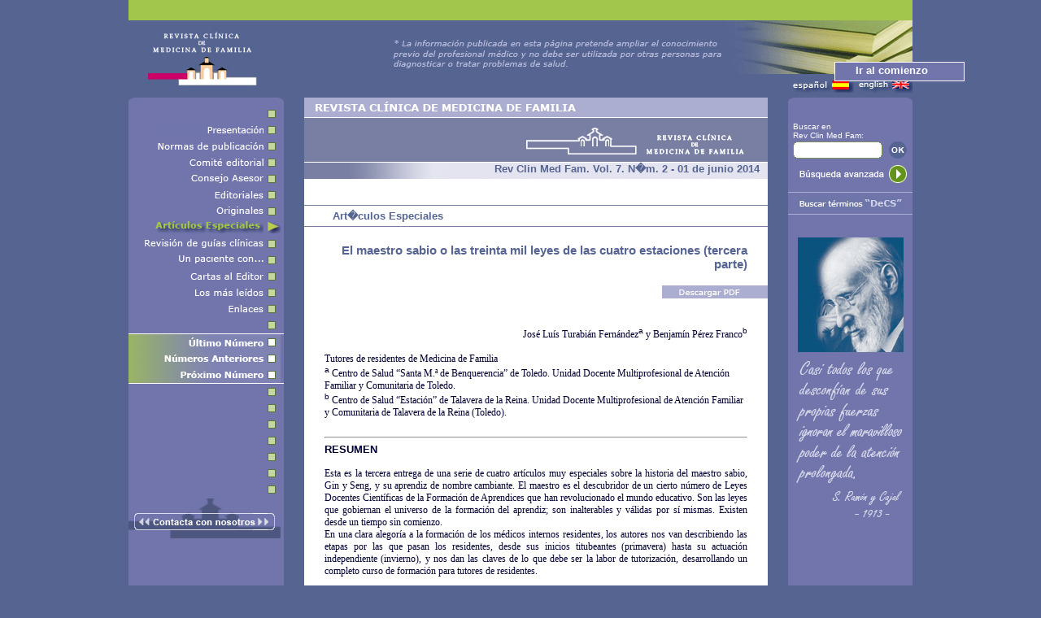

--- FILE ---
content_type: text/html; charset=UTF-8
request_url: https://archivo.revclinmedfam.com/articulo.php?art=367
body_size: 13739
content:
<html xmlns="http://www.w3.org/1999/xhtml">
<head>
<meta http-equiv="Content-Type" content="text/html; charset=iso-8859-1" />
<title>Revista Cl&iacute;nica de Medicina de Familia</title>
<link rel="stylesheet" type="text/css" href="estilos.css" />
<script language="javascript" src="jquery_mini.js"></script>
<script language="javascript" src="jquery2.js"></script>
<script language="javascript">
	var name = "#floatMenu";
	var menuYloc = null;
	
		$(document).ready(function(){
			menuYloc = parseInt($(name).css("top").substring(0,$(name).css("top").indexOf("px")))
			$(window).scroll(function () { 
				offset = menuYloc+$(document).scrollTop()+"px";
				$(name).animate({top:offset},{duration:200,queue:false});
			});
		}); 
	 </script>
<style type="text/css">
	#floatMenu {
		position:absolute;
		top:150px;
		left:77%;		
		width:200px;
		}
		#floatMenu ul {
			margin-bottom:20px;
			}
			#floatMenu ul li a {
				display: block;
				border:1px solid #FFFFFF;
				background-color: #7175AC;
				border-left:1px solid #FFFFFF;
				text-decoration:none;
				color:#ffffff;
				font-weight: bold;
				padding:2px 5px 5px 25px;
			}
			#floatMenu ul li a:hover {
				color:#ffffff;
				background-color: #A2C54B;
			}
			#floatMenu ul.menu1 li a:hover {
				border-color:#7175AC;
			}
</style>
</head>
<body leftmargin="0" rightmargin="0" topmargin="0" bottommargin="0" bgcolor="#556491" >
<script type="text/javascript" src="wz_tooltip.js"></script>
<div style="top: 60px;" id="floatMenu">
  <ul class="menu1" style="list-style:none">
    <li><a href="#inicio"> Ir al comienzo </a></li>
  </ul>
</div>
          <form name="form1" method="post" action="buscar.php">
<table width="100%" height="100%" cellpadding="0" cellspacing="0" border="0" align="center">
  <tr height="25">
    <td>&nbsp;</td>
    <td height="25" width="187" bgcolor="#A2C54B">&nbsp;</td>
    <td width="620" height="25" bgcolor="#A2C54B">&nbsp;</td>
    <td width="153" height="25" bgcolor="#A2C54B"></td>
    <td>&nbsp;</td>
  </tr>
  <tr height="95" align="right">
    <td height="25">&nbsp;</td>
    <td height="95" align="center"><a href="index.php"><img src="imagenes/logo.jpg" alt="Ir a Inicio"/></a></td>
    <td height="95" colspan="2" valign="top" align="right">
       <table cellpadding="0" cellspacing="0" height="100%">
          <tr>
            <td valign="top">
               <img src="imagenes/libros.gif" align="right">
            </td>
          </tr>
          <tr>
            <td valign="middle" align="right" style="margin-right: 20">
               <a href="inicio.php"><img src="imagenes/spanish.jpg"></a>
               <a href="inicioe.php"><img src="imagenes/english.jpg"></a>
            </td>
          </tr>
       </table>
    </td>
  </tr>
  <tr>
    <td>&nbsp;</td>
    <td valign="top" bgcolor="#7175AC" width="187">
     <table width="100%" cellpadding="0" cellspacing="0" border="0">
      <tr height="10">
        <td valign="top" align="left" width="10"><img src="imagenes/barra-azul-derecha.jpg"/></td>
        <td></td>
        <td valign="top" align="right" width="20"><img src="imagenes/barra-azul-izquierda.jpg"/></td>
      </tr>
      <tr height="20">
        <td valign="top" align="left" width="10"></td>
        <td></td>
        <td valign="middle" align="left" width="20"><img src="imagenes/cuadrado.gif"></td>
      </tr>
      <tr height="20">
        <td valign="top" align="left" width="20"></td>
        <td valign="middle" align="right" style="padding-right:5px"><a href="inicio.php"><img id="menu1" src="imagenes/menu1.gif" onMouseOver="javascript: this.src='imagenes/menu1o.gif';" onMouseOut="javascript: this.src='imagenes/menu1.gif';"></a></td>
        <td valign="middle" align="left" width="20"><a href="inicio.php"><img src="imagenes/cuadrado.gif" onMouseOver="javascript: menu1.src='imagenes/menu1o.gif';" onMouseOut="javascript: menu1.src='imagenes/menu1.gif';"></a></td>
      </tr>
      <tr height="20">
        <td valign="top" align="left" width="20"></td>
        <td class="menu" valign="middle" align="right" style="padding-right:5px"><a href="normas.php"><img id="menu2" src="imagenes/menu2.gif" onMouseOver="javascript: this.src='imagenes/menu2o.gif';" onMouseOut="javascript: this.src='imagenes/menu2.gif';"></a></td>
        <td valign="middle" align="left" width="20"><a href="normas.php"><img src="imagenes/cuadrado.gif" onMouseOver="javascript: menu2.src='imagenes/menu2o.gif';" onMouseOut="javascript: menu2.src='imagenes/menu2.gif';"></a></td>
      </tr>
      <tr height="20">
        <td valign="top" align="left" width="20"></td>
        <td class="menu" valign="middle" align="right" style="padding-right:5px"><a href="comite.php"><img id="menu3" src="imagenes/menu3.gif" onMouseOver="javascript: this.src='imagenes/menu3o.gif';" onMouseOut="javascript: this.src='imagenes/menu3.gif';"></a></td>
        <td valign="middle" align="left" width="20"><a href="comite.php"><img src="imagenes/cuadrado.gif" onMouseOver="javascript: menu3.src='imagenes/menu3o.gif';" onMouseOut="javascript: menu3.src='imagenes/menu3.gif';"></a></td>
      </tr>
      <tr height="20">
        <td valign="top" align="left" width="20"></td>
        <td class="menu" valign="middle" align="right" style="padding-right:5px"><a href="consejo.php"><a href="consejo.php"><img id="menu4" src="imagenes/menu4.gif" onMouseOver="javascript: this.src='imagenes/menu4o.gif';" onMouseOut="javascript: this.src='imagenes/menu4.gif';"></a></td>
        <td valign="middle" align="left" width="20"><a href="consejo.php"><img src="imagenes/cuadrado.gif" onMouseOver="javascript: menu4.src='imagenes/menu4o.gif';" onMouseOut="javascript: menu4.src='imagenes/menu4.gif';"></a></td>
      </tr>
      <tr height="20">
        <td valign="top" align="left" width="20"></td>
        <td class="menu" valign="middle" align="right" style="padding-right:5px"><a href="editoriales.php">
        <img id="menu5" src="imagenes/menu5.gif" onMouseOver="javascript: this.src='imagenes/menu5o.gif';" onMouseOut="javascript: this.src='imagenes/menu5.gif';"></a></td>
        <td valign="middle" align="left" width="20"><a href="editoriales.php">
        <img src="imagenes/cuadrado.gif" onMouseOver="javascript: menu5.src='imagenes/menu5o.gif';" onMouseOut="javascript: menu5.src='imagenes/menu5.gif';"></a></td>        
      </tr>
      <tr height="20">
        <td valign="top" align="left" width="20"></td>
        <td class="menu" valign="middle" align="right" style="padding-right:5px"><a href="originales.php">
        <img id="menu6" src="imagenes/menu6.gif" onMouseOver="javascript: this.src='imagenes/menu6o.gif';" onMouseOut="javascript: this.src='imagenes/menu6.gif';">        </a></td>
        <td valign="middle" align="left" width="20"><a href="originales.php">
        <img src="imagenes/cuadrado.gif" onMouseOver="javascript: menu6.src='imagenes/menu6o.gif';" onMouseOut="javascript: menu6.src='imagenes/menu6.gif';"></a></td>
      </tr>
      <tr height="20">
        <td valign="top" align="left" width="20"></td>
        <td class="menu" valign="middle" align="right" style="padding-right:5px"><a href="articulos.php">
        <img id="menu7" src="imagenes/menu7s.gif">        </a></td>
        <td valign="middle" align="left" width="20"><a href="articulos.php">
        <img src="imagenes/seleccionado.gif"></a></td>
      </tr>
      <tr height="20">
        <td valign="top" align="left" width="20"></td>
        <td class="menu" valign="middle" align="right" style="padding-right:5px"><a href="revision.php">
        <img id="menu8" src="imagenes/menu8.gif" onMouseOver="javascript: this.src='imagenes/menu8o.gif';" onMouseOut="javascript: this.src='imagenes/menu8.gif';">        </a></td>
        <td valign="middle" align="left" width="20"><a href="revision.php">
        <img src="imagenes/cuadrado.gif" onMouseOver="javascript: menu8.src='imagenes/menu8o.gif';" onMouseOut="javascript: menu8.src='imagenes/menu8.gif';"></a></td>
      </tr>
      <tr height="20">
        <td valign="top" align="left" width="20"></td>
        <td class="menu" valign="middle" align="right" style="padding-right:5px"><a href="paciente.php">
        <img id="menu9" src="imagenes/menu9.gif" onMouseOver="javascript: this.src='imagenes/menu9o.gif';" onMouseOut="javascript: this.src='imagenes/menu9.gif';">        </a></td>
        <td valign="middle" align="left" width="20"><a href="paciente.php">
        <img id="cuadrado10" src="imagenes/cuadrado.gif" onMouseOver="javascript: menu9.src='imagenes/menu9o.gif';" onMouseOut="javascript: menu9.src='imagenes/menu9.gif';"></a></td>
      </tr>
      <tr height="20">
        <td valign="top" align="left" width="20"></td>
        <td class="menu" valign="middle" align="right" style="padding-right:5px"><a href="cartas.php">
        <img id="menu10" src="imagenes/menu10.gif" onMouseOver="javascript: this.src='imagenes/menu10o.gif';" onMouseOut="javascript: this.src='imagenes/menu10.gif';">        </a></td>
        <td valign="middle" align="left" width="20"><a href="cartas.php">
        <img id="cuadrado10" src="imagenes/cuadrado.gif" onMouseOver="javascript: menu10.src='imagenes/menu10o.gif';" onMouseOut="javascript: menu10.src='imagenes/menu10.gif';">		</a></td>
      </tr>
      <tr height="20">
        <td valign="top" align="left" width="20"></td>
        <td class="menu" valign="middle" align="right" style="padding-right:5px"><a href="leidos.php"><img id="menu11" src="imagenes/menu11.gif" onMouseOver="javascript: this.src='imagenes/menu11o.gif';" onMouseOut="javascript: this.src='imagenes/menu11.gif';"></a></td>
        <td valign="middle" align="left" width="20"><a href="leidos.php"><img src="imagenes/cuadrado.gif" onMouseOver="javascript: menu11.src='imagenes/menu11o.gif';" onMouseOut="javascript: menu11.src='imagenes/menu11.gif';"></a></td>
      </tr>
      <tr height="20">
        <td valign="top" align="left" width="20"></td>
        <td class="menu" valign="middle" align="right" style="padding-right:5px"><a href="enlaces.php"><img id="menu12" src="imagenes/menu12.gif" onMouseOver="javascript: this.src='imagenes/menu12o.gif';" onMouseOut="javascript: this.src='imagenes/menu12.gif';"></a></td>
        <td valign="middle" align="left" width="20"><a href="enlaces.php"><img src="imagenes/cuadrado.gif" onMouseOver="javascript: menu12.src='imagenes/menu12o.gif';" onMouseOut="javascript: menu12.src='imagenes/menu12.gif';"></a></td>
      </tr>
      <tr height="20">
        <td valign="top" align="left" width="20"></td>
        <td></td>
        <td valign="middle" align="left" width="20"><img src="imagenes/cuadrado.gif"></td>
      </tr>
      <tr height="1" bgcolor="#FFFFFF">
        <td valign="top" align="left" width="20"></td>
        <td></td>
        <td></td>
      </tr>
      <tr height="20" style="background: url(imagenes/banda.gif); background-position:left middle; background-repeat:repeat-y">
        <td valign="top" align="left" width="20"></td>
        <td class="menu" valign="middle" align="right" style="padding-right:5px"><a href="ultimonumero.php"><img id="menu13" src="imagenes/menu13.gif" onMouseOver="javascript: this.src='imagenes/menu13o.gif';" onMouseOut="javascript: this.src='imagenes/menu13.gif';"></a></td>
        <td valign="middle" align="left" width="20"><a href="ultimonumero.php"><img src="imagenes/cuadradoblanco.gif" onMouseOver="javascript: menu13.src='imagenes/menu13o.gif';" onMouseOut="javascript: menu13.src='imagenes/menu13.gif';"></a></td>
      </tr>
      <tr height="20" style="background: url(imagenes/banda.gif); background-position:left middle; background-repeat:repeat-y">
        <td valign="top" align="left" width="20"></td>
        <td class="menu" valign="middle" align="right" style="padding-right:5px"><a href="numerosanteriores.php"><img src="imagenes/menu14.gif" id="menu14" onMouseOver="javascript: this.src='imagenes/menu14o.gif';" onMouseOut="javascript: this.src='imagenes/menu14.gif';"></a></td>
        <td valign="middle" align="left" width="20"><a href="numerosanteriores.php"><img src="imagenes/cuadradoblanco.gif" onMouseOver="javascript: menu14.src='imagenes/menu14o.gif';" onMouseOut="javascript: menu14.src='imagenes/menu14.gif';"></a></td>
      </tr>
      <tr height="20" style="background: url(imagenes/banda.gif); background-position:left middle; background-repeat:repeat-y">
        <td valign="top" align="left" width="20"></td>
        <td class="menu" valign="middle" align="right" style="padding-right:5px"><a href="proximonumero.php"><img id="menu15" src="imagenes/menu15.gif" onMouseOver="javascript: menu15.src='imagenes/menu15o.gif';" onMouseOut="javascript: menu15.src='imagenes/menu15.gif';"></a></td>
        <td valign="middle" align="left" width="20"><a href="proximonumero.php"><img src="imagenes/cuadradoblanco.gif" onMouseOver="javascript: menu15.src='imagenes/menu15o.gif';" onMouseOut="javascript: menu15.src='imagenes/menu15.gif';"></a></td>
      </tr>
      <tr height="1" bgcolor="#FFFFFF">
        <td valign="top" align="left" width="20"></td>
        <td></td>
        <td></td>
      </tr>
      <tr height="20">
        <td valign="top" align="left" width="20"></td>
        <td></td>
        <td valign="middle" align="left" width="20"><img src="imagenes/cuadrado.gif"></td>
      </tr>
      <tr height="20">
        <td valign="top" align="left" width="20"></td>
        <td></td>
        <td valign="middle" align="left" width="20"><img src="imagenes/cuadrado.gif"></td>
      </tr>
      <tr height="20">
        <td valign="top" align="left" width="20"></td>
        <td></td>
        <td valign="middle" align="left" width="20"><img src="imagenes/cuadrado.gif"></td>
      </tr>
      <tr height="20">
        <td valign="top" align="left" width="20"></td>
        <td></td>
        <td valign="middle" align="left" width="20"><img src="imagenes/cuadrado.gif"></td>
      </tr>
      <tr height="20">
        <td valign="top" align="left" width="20"></td>
        <td></td>
        <td valign="middle" align="left" width="20"><img src="imagenes/cuadrado.gif"></td>
      </tr>
      <tr height="20">
        <td valign="top" align="left" width="20"></td>
        <td></td>
        <td valign="middle" align="left" width="20"><img src="imagenes/cuadrado.gif"></td>
      </tr>
      <tr height="20">
        <td valign="top" align="left" width="20"></td>
        <td></td>
        <td valign="middle" align="left" width="20"><img src="imagenes/cuadrado.gif"></td>
      </tr>
      <tr>
        <td colspan="3"><a href="mailto:"><img src="imagenes/contacta.gif" onMouseOver="javascript: this.src='imagenes/contactao.gif';" onMouseOut="javascript: this.src='imagenes/contacta.gif';"></a></td>
      </tr>
    </table></td>
    <td valign="top" height="100%">
      <table width="620" height="100%" cellpadding="0" cellspacing="0">
        <tr height="79">
          <td width="25" bgcolor="#556491"><img src="imagenes/espacio.png"></td>
          <td bgcolor="#FFFFFF" valign="top"><img src="imagenes/cabecera.gif"></td>
          <td width="25" bgcolor="#556491"><img src="imagenes/espacio.png"></td>
        </tr>
        <tr height="1">
          <td></td>
          <td bgcolor="#FFFFFF" ></td>
          <td></td>
        </tr>
        <tr height="20" valign="top">
          <td width="25" bgcolor="#556491"><img src="imagenes/espacio.png"></td>
          <td align="right" bgcolor="#FFFFFF" valign="top" class="titulo3" style="background: url(imagenes/bandarevista.gif); background-position:left middle; background-repeat:repeat-y; padding-right: 10px">
          Rev Clin Med Fam.  Vol. 7. N�m. 2 - 01 de junio 2014</td>
          <td width="25" bgcolor="#556491"><img src="imagenes/espacio.png"></td>
        </tr>
        <tr bgcolor="#556491" height="22">
          <td width="25"></td>
          <td valign="top" bgcolor="#FFFFFF"></td>
          <td width="25" bgcolor="#556491"></td>
        </tr>        
        <tr bgcolor="#556491" height="10">
          <td width="25"></td>
          <td valign="top" bgcolor="#FFFFFF"></td>
          <td width="25" bgcolor="#556491"></td>
        </tr> 
        <tr height="1">  <td width="25"></td>  <td bgcolor="787fa2"></td>  <td width="25"></td></tr><tr height="25">  <td width="25"></td>  <td class="titulo3" bgcolor="#FFFFFF" style="padding-left:35px">Art�culos Especiales</td>  <td width="25"></td></tr><tr height="1">  <td width="25"></td>  <td bgcolor="787fa2"></td>  <td width="25"></td></tr>        <tr height="20">
          <td width="25"></td>
          <td valign="top" bgcolor="#FFFFFF"></td>
          <td width="25"></td>
        </tr> 
        <tr>
          <td width="25"></td>
          <td valign="top" bgcolor="#FFFFFF">
            <table cellpadding="0" cellspacing="0" width="100%" style="table-layout:fixed">
              <tr>
          <td valign="top" class="titulo2" bgcolor="#FFFFFF" align="right" style="padding-left:25px; padding-right:25px"><a name="inicio">          El maestro sabio o las treinta mil leyes de las cuatro estaciones (tercera parte)       
          </td>
        </tr>   
        <tr height="5">
          <td valign="top" bgcolor="#FFFFFF"><p>&nbsp;</p></td>
        </tr> 
        <tr valign="top" height="25">
        <td valign="top" bgcolor="#FFFFFF" align="right"> 
        <a href="PDFs/05049e90fa4f5039a8cadc6acbb4b2cc.pdf" target="_blank"><img src="imagenes/descargarpdf.gif"></a>       
          </td>
        </tr> 
         <tr height="25">
          <td valign="top" bgcolor="#FFFFFF"><p>&nbsp;</p></td>
        </tr> 
        <tr>         
          <td valign="top" align="justify" class="cuerpomensaje" bgcolor="#FFFFFF" style="padding-left:25px; padding-right:25px;text-align:justify">          
        <p style="text-align:right;margin:0pt 0pt 0pt 0pt;"><span style="color:#000031;font-family:Verdana;font-size:12px;">Jos&eacute; Lu&iacute;s Turabi&aacute;n Fern&aacute;ndez</span><span style="color:#000031;font-family:Verdana;font-size:12px;"><sup>a</sup></span><span style="color:#000031;font-family:Verdana;font-size:12px;"> y Benjam&iacute;n P&eacute;rez Franco</span><span style="color:#000031;font-family:Verdana;font-size:12px;"><sup>b</sup></span></p><p style="text-align:left;margin:0pt 0pt 0pt 0pt;"><span style="color:#000031;font-family:Verdana;font-size:12px;">&nbsp;</span></p><p style="text-align:left;margin:0pt 0pt 0pt 0pt;"><span style="color:#000031;font-family:Verdana;font-size:12px;">Tutores de residentes de Medicina de Familia</span></p><p style="text-align:left;margin:0pt 0pt 0pt 0pt;"><span style="color:#000031;font-family:Verdana;font-size:12px;"><sup>a</sup></span><span style="color:#000031;font-family:Verdana;font-size:12px;"> Centro de Salud &ldquo;Santa M.&ordf; de Benquerencia&rdquo; de Toledo. Unidad Docente Multiprofesional de Atenci&oacute;n Familiar y Comunitaria de Toledo.</span></p><p style="text-align:left;margin:0pt 0pt 0pt 0pt;"><span style="color:#000031;font-family:Verdana;font-size:12px;"><sup>b</sup></span><span style="color:#000031;font-family:Verdana;font-size:12px;"> Centro de Salud &ldquo;Estaci&oacute;n&rdquo; de Talavera de la Reina. Unidad Docente Multiprofesional de Atenci&oacute;n Familiar y Comunitaria de Talavera de la Reina (Toledo).</span></p><p style="text-align:left;margin:0pt 0pt 0pt 0pt;"><span style="color:#000031;font-family:Verdana;font-size:12px;">&nbsp;</span></p><hr />	<p style="text-align:justify;margin:0pt 0pt 0pt 0pt;"><strong>RESUMEN</strong></p><p style="text-align:justify;margin:0pt 0pt 0pt 0pt;"><span style="color:#000031;font-family:Verdana;font-size:12px;">&nbsp;</span></p><p style="text-align:justify;margin:0pt 0pt 0pt 0pt;"><span style="color:#000031;font-family:Verdana;font-size:12px;">Esta es la tercera entrega de una serie de cuatro art&iacute;culos muy especiales sobre la historia del maestro sabio, Gin y Seng, y su aprendiz de nombre cambiante. El maestro es el descubridor de un cierto n&uacute;mero de Leyes Docentes Cient&iacute;ficas de la Formaci&oacute;n de Aprendices que han revolucionado el mundo educativo. Son las leyes que gobiernan el universo de la formaci&oacute;n del aprendiz; son inalterables y v&aacute;lidas por s&iacute; mismas. Existen desde un tiempo sin comienzo.</span></p><p style="text-align:justify;margin:0pt 0pt 0pt 0pt;"><span style="color:#000031;font-family:Verdana;font-size:12px;">En una clara alegor&iacute;a a la formaci&oacute;n de los m&eacute;dicos internos residentes, los autores nos van describiendo las etapas por las que pasan los residentes, desde sus inicios titubeantes (primavera) hasta su actuaci&oacute;n independiente (invierno), y nos dan las claves de lo que debe ser la labor de tutorizaci&oacute;n, desarrollando un completo curso de formaci&oacute;n para tutores de residentes.</span></p><p style="text-align:justify;margin:0pt 0pt 0pt 0pt;"><span style="color:#000031;font-family:Verdana;font-size:12px;">&nbsp;</span></p><p style="text-align:justify;margin:0pt 0pt 0pt 0pt;"><strong>Palabras clave:</strong><span style="color:#000031;font-family:Verdana;font-size:12px;"> Educaci&oacute;n M&eacute;dica. Tutorizaci&oacute;n. Docencia. M&eacute;dico interno residente.</span></p><p style="text-align:justify;margin:0pt 0pt 0pt 0pt;"><span style="color:#000031;font-family:Verdana;font-size:12px;">&nbsp;</span></p><hr />	<p style="text-align:justify;margin:0pt 0pt 0pt 0pt;"><strong>ABSTRACT</strong></p><p style="text-align:justify;margin:0pt 0pt 0pt 0pt;"><strong>&nbsp;</strong></p><p style="text-align:justify;margin:0pt 0pt 0pt 0pt;"><strong>The wise master, or the thirty thousand laws of the four seasons (part three)</strong></p><p style="text-align:justify;margin:0pt 0pt 0pt 0pt;"><span style="color:#000031;font-family:Verdana;font-size:12px;">&nbsp;</span></p><p style="text-align:justify;margin:0pt 0pt 0pt 0pt;"><span style="color:#000031;font-family:Verdana;font-size:12px;">This is the third part of a series of four very special articles about the story of the wise master, Gin y Seng and his assistant, of changing name. The master is the discoverer of a certain number of Scientific Teaching Laws on Apprentice Training which have revolutionized the world of education. They are the laws which govern the apprentice&#39;s learning universe; they are inalterable and valid in their own right. They have existed for a time without beginning.</span></p><p style="text-align:justify;margin:0pt 0pt 0pt 0pt;"><span style="color:#000031;font-family:Verdana;font-size:12px;">In a clear allegory of the training of Resident Medical Interns, the writers gradually describe the stages through which the residents go, from their hesitant beginnings (spring) to acting independently (winter) and we are given the keys to what must be the labour of tutoring, developing a complete training course for resident tutors.</span></p><p style="text-align:justify;margin:0pt 0pt 0pt 0pt;"><span style="color:#000031;font-family:Verdana;font-size:12px;">&nbsp;</span></p><p style="text-align:justify;margin:0pt 0pt 0pt 0pt;"><strong>Key words:</strong><span style="color:#000031;font-family:Verdana;font-size:12px;"> Medical Education. Tutoring. Teaching. Resident medical intern.</span></p><p style="text-align:justify;margin:0pt 0pt 0pt 0pt;"><span style="color:#000031;font-family:Verdana;font-size:12px;">&nbsp;</span></p><hr />	<p style="text-align:justify;margin:0pt 0pt 0pt 0pt;"><strong>Cap&iacute;tulo 18. La formaci&oacute;n del aprendiz: el oto&ntilde;o</strong></p><p style="text-align:justify;margin:0pt 0pt 0pt 0pt;"><span style="color:#000031;font-family:Verdana;font-size:12px;">&nbsp;</span></p><p style="text-align:justify;margin:0pt 0pt 0pt 0pt;"><span style="color:#000031;font-family:Verdana;font-size:12px;">El crep&uacute;sculo, el declinar del sol. El Maestro Gin y Seng observa con su habitual brillo en los ojos la llegada del oto&ntilde;o. El a&ntilde;o se acerca a su t&eacute;rmino y las lluvias terminan con el est&iacute;o. Las hojas en los &aacute;rboles amarillean, prepar&aacute;ndose para el sue&ntilde;o invernal. La luz disminuye y la atenci&oacute;n se dirige hacia dentro. Es momento de recogerse, revisar lo antiguo y prepararse para la renovaci&oacute;n, desprendi&eacute;ndose de lo que sobra o estorba. Cultivar la serenidad, aquietar las emociones... y observarlas, descubrir que son como el agua y pueden desbordarse como en las riadas, descargar la tensi&oacute;n como la lluvia que limpia el bochorno del viento del sur, estancarse como en las ci&eacute;nagas... o serenarse como en un lago de monta&ntilde;a.</span></p><p style="text-align:justify;margin:0pt 0pt 0pt 0pt;"><span style="color:#000031;font-family:Verdana;font-size:12px;">&nbsp;</span></p><p style="text-align:justify;margin:0pt 0pt 0pt 0pt;"><span style="color:#000031;font-family:Verdana;font-size:12px;">Durante el oto&ntilde;o muchas plantas maduran, lo que significa que alcanzan su m&aacute;ximo desarrollo. Los frutos del manzano crecen en las ramas y alcanzan mayor peso, por lo que es necesario recogerlas antes que caigan al suelo. Las bellotas se caen de los robles. Las hojas de muchas especies de &aacute;rboles, que eran verdes, se tornan rojas, doradas, amarillas y marrones, y luego se caen del &aacute;rbol. Al hacerse el clima m&aacute;s fr&iacute;o durante el oto&ntilde;o, muchos animales se preparan para los cambios que se avecinan. Las ardillas se alborotan recogiendo nueces y almacen&aacute;ndolas para los fr&iacute;os meses venideros. Los osos comen todo lo que pueden para obtener una mayor reserva de grasa y buscan una guarida que los proteja del fr&iacute;o. Algunas especies de aves migran, realizando un largo viaje volando hacia el sur, donde el clima es m&aacute;s c&aacute;lido. En los oc&eacute;anos, las grandes ballenas tambi&eacute;n migran hacia aguas m&aacute;s tibias.</span></p><p style="text-align:justify;margin:0pt 0pt 0pt 0pt;"><span style="color:#000031;font-family:Verdana;font-size:12px;">&nbsp;</span></p><p style="text-align:justify;margin:0pt 0pt 0pt 0pt;"><span style="color:#000031;font-family:Verdana;font-size:12px;">&ndash;&iexcl;Ah, el tesoro del oto&ntilde;o! &ndash;suspira el Maestro Gin y Seng&ndash;. Es la &eacute;poca en que el aprendiz es adulto..., es la &eacute;poca de la paz y alg&uacute;n sosiego, es la &eacute;poca de la reflexi&oacute;n sobre la sabidur&iacute;a. El oto&ntilde;o es tambi&eacute;n permitirse el descanso tras el esfuerzo; la recuperaci&oacute;n tras la tensi&oacute;n, que se complementa con la relajaci&oacute;n. Pero esa preparaci&oacute;n para alcanzar el tesoro del oto&ntilde;o se debe hacer sin miedos, sin temores, sin p&aacute;nico a lo inevitable; debe ser asimilada y asumida, con la sonrisa de la experiencia, con la piel curtida de haber soportado ya todos los soles y todos los aires, con la m&aacute;s plena y segura esperanza de un futuro.</span></p><p style="text-align:justify;margin:0pt 0pt 0pt 0pt;"><span style="color:#000031;font-family:Verdana;font-size:12px;">&nbsp;</span></p><p style="text-align:justify;margin:0pt 0pt 0pt 0pt;"><span style="color:#000031;font-family:Verdana;font-size:12px;">Y escribe en un papel que luego coloca bien visible en la pared:</span></p><p style="text-align:justify;margin:0pt 0pt 0pt 0pt;"><span style="color:#000031;font-family:Verdana;font-size:12px;">&nbsp;</span></p><p style="text-align:justify;margin:0pt 0pt 0pt 0pt;"><span style="color:#000031;font-family:Verdana;font-size:12px;">&iquest;C&oacute;mo encontrar el tesoro del oto&ntilde;o? Aplicando las leyes por m&iacute; descubiertas:</span></p><p style="text-align:center;margin:0pt 0pt 0pt 0pt;"><span style="color:#000031;font-family:Verdana;font-size:12px;">&nbsp;</span></p><p style="text-align:center;margin:0pt 0pt 0pt 0pt;"><em>La Ley del Beagle</em></p><p style="text-align:center;margin:0pt 0pt 0pt 0pt;"><em>La Ley Robinson Crusoe</em></p><p style="text-align:center;margin:0pt 0pt 0pt 0pt;"><em>La Ley de Llanfairpwllgwyngyllgogerychwyrndrobwlll lan-tysiliogogogoch</em></p><p style="text-align:center;margin:0pt 0pt 0pt 0pt;"><em>La Ley de la Caja de Pa&ntilde;uelos</em></p><p style="text-align:center;margin:0pt 0pt 0pt 0pt;"><em>La Ley del Primer Toque</em></p><p style="text-align:center;margin:0pt 0pt 0pt 0pt;"><em>La Ley del Crecimiento por Analog&iacute;a</em></p><p style="text-align:center;margin:0pt 0pt 0pt 0pt;"><em>La Ley del Periodista</em></p><p style="text-align:justify;margin:0pt 0pt 0pt 0pt;"><span style="color:#000031;font-family:Verdana;font-size:12px;">&nbsp;</span></p><p style="text-align:justify;margin:0pt 0pt 0pt 0pt;"><span style="color:#000031;font-family:Verdana;font-size:12px;">&nbsp;</span></p><p style="text-align:justify;margin:0pt 0pt 0pt 0pt;"><strong>Cap&iacute;tulo 19. Ley del Beagle</strong></p><p style="text-align:justify;margin:0pt 0pt 0pt 0pt;"><span style="color:#000031;font-family:Verdana;font-size:12px;">&nbsp;</span></p><p style="text-align:justify;margin:0pt 0pt 0pt 0pt;"><span style="color:#000031;font-family:Verdana;font-size:12px;">&ndash;Mira, querido aprendiz &ndash;que era ahora una fruta madura&ndash;, he preparado este Cuaderno o Diario para que lo usemos t&uacute; y yo &ndash;dijo el Maestro Gin y Seng&ndash;. Es fruto de mi &uacute;ltimo descubrimiento, la &lsquo;Ley del Beagle&rsquo;. Podemos anotar los conceptos que vemos, los datos que nos llamaron la atenci&oacute;n, los problemas vividos, el an&aacute;lisis de los mismos, las propuestas de formaci&oacute;n. Ser&aacute; un diario de bit&aacute;cora de nuestra traves&iacute;a &ndash;a&ntilde;adi&oacute; el Hechicero Docente.</span></p><p style="text-align:justify;margin:0pt 0pt 0pt 0pt;"><span style="color:#000031;font-family:Verdana;font-size:12px;">&ndash;&iquest;Beagle? &ndash;pregunt&oacute; Fruta-Madura.</span></p><p style="text-align:justify;margin:0pt 0pt 0pt 0pt;"><span style="color:#000031;font-family:Verdana;font-size:12px;">&nbsp;</span></p><p style="text-align:justify;margin:0pt 0pt 0pt 0pt;"><span style="color:#000031;font-family:Verdana;font-size:12px;">&ndash;Del &ldquo;Viaje del Beagle&rdquo; de Charles Darwin. Ya sabes, un cuaderno de viaje. El viaje que inici&oacute; Darwin en 1831, que ten&iacute;a que durar dos a&ntilde;os y acab&oacute; cinco a&ntilde;os despu&eacute;s, el 2 de octubre de 1836, en Falmouth. Uno de los viajes m&aacute;s espectaculares de toda la historia, en el que, paralelamente al descubrimiento de paisajes ex&oacute;ticos, se llev&oacute; a cabo el viaje de investigaci&oacute;n que acab&oacute; en la teor&iacute;a de los or&iacute;genes de las especies, y los or&iacute;genes del hombre. Las islas de Cabo Verde, Brasil, Argentina, Tierra de Fuego, las islas Malvinas, los Andes, las islas Gal&aacute;pagos, Tahit&iacute;, Nueva Zelanda, Australia, Mauricio, el Cabo de Buena Esperanza... Darwin tom&oacute; buena nota de lo que ve&iacute;a, de lo que intu&iacute;a, de lo que ocurr&iacute;a y de lo que poco a poco se iba demostrando. En su cuaderno de viaje encontramos el recuento de los animales y las plantas que fueron objeto de examen y de investigaci&oacute;n, igual que de los habitantes de lugares ex&oacute;ticos, de sus comportamientos, de los rasgos de su f&iacute;sico y de su car&aacute;cter, de sus costumbres y modos de vida.</span></p><p style="text-align:justify;margin:0pt 0pt 0pt 0pt;"><span style="color:#000031;font-family:Verdana;font-size:12px;">&nbsp;</span></p><p style="text-align:justify;margin:0pt 0pt 0pt 0pt;"><span style="color:#000031;font-family:Verdana;font-size:12px;">&ndash;Est&aacute; bien. Comentamos muchos temas que surgen en las lecciones, y buscamos frecuentemente referencias, y realizamos reflexiones... &ndash;dijo Fruta-Madura.</span></p><p style="text-align:justify;margin:0pt 0pt 0pt 0pt;"><span style="color:#000031;font-family:Verdana;font-size:12px;">&nbsp;</span></p><p style="text-align:justify;margin:0pt 0pt 0pt 0pt;"><span style="color:#000031;font-family:Verdana;font-size:12px;">&ndash;&iquest;Te parece que, para empezar, vayas estos d&iacute;as anotando alg&uacute;n problema que tendr&iacute;as ahora mismo para hacer la tarea t&uacute; sola y lo comentemos luego al final de la semana? &ndash;pregunt&oacute; el Maestro Gin y Seng, y a&ntilde;adi&oacute;&ndash;: Pues, &iquest;de qu&eacute; sirve navegar sin una br&uacute;jula ni un mapa?</span></p><p style="text-align:justify;margin:0pt 0pt 0pt 0pt;"><span style="color:#000031;font-family:Verdana;font-size:12px;">&nbsp;</span></p><p style="text-align:justify;margin:0pt 0pt 0pt 0pt;"><span style="color:#000031;font-family:Verdana;font-size:12px;">&ndash;&iexcl;Aj&aacute;! Ser&aacute; como comenzar un &aacute;lbum de fotos o simplemente la caja donde guardamos viejas fotograf&iacute;as, &iquest;no es cierto? &ndash;pregunt&oacute; Fruta-Madura.</span></p><p style="text-align:justify;margin:0pt 0pt 0pt 0pt;"><span style="color:#000031;font-family:Verdana;font-size:12px;">&nbsp;</span></p><p style="text-align:justify;margin:0pt 0pt 0pt 0pt;"><span style="color:#000031;font-family:Verdana;font-size:12px;">&ndash;S&iacute;, eso es. Un d&iacute;a, nos dar&aacute; por poner orden en las estanter&iacute;as o en los armarios y en un momento u otro llegar&aacute; a nuestras manos el &aacute;lbum de fotograf&iacute;as; algunas ser&aacute;n recientes, pero otras ser&aacute;n de mucho tiempo atr&aacute;s. Es un viaje como cualquier otro, con sus sorpresas&hellip; &ndash;sentenci&oacute; el Maestro.</span></p><p style="text-align:justify;margin:0pt 0pt 0pt 0pt;"><span style="color:#000031;font-family:Verdana;font-size:12px;">&nbsp;</span></p><p style="text-align:justify;margin:0pt 0pt 0pt 0pt;"><span style="color:#000031;font-family:Verdana;font-size:12px;">Y El Maestro Gin y Seng comenz&oacute; a meditar. &laquo;La elaboraci&oacute;n de un diario de aprendizaje es una estrategia &uacute;til..., consiste en hacer que los alumnos lleven un diario de campo en el que registran las experiencias realizadas en clase, las dificultades experimentadas en los diversos temas o unidades did&aacute;cticas, las concepciones iniciales y los procesos de cambio conceptual, junto con los resultados de los debates desarrollados en clase y de los intercambios de puntos de vista con los compa&ntilde;eros. En el diario se pueden anotar, asimismo, sus expectativas con los ex&aacute;menes, los resultados obtenidos y las causas de las posibles discrepancias. De esta manera, a medida que se avanza en el desarrollo de las asignaturas, existe una base documental a la que se puede recurrir para fomentar la autoevaluaci&oacute;n de sus avances en las asignaturas y del cambio en sus concepciones sobre el aprendizaje&raquo;.</span></p><p style="text-align:justify;margin:0pt 0pt 0pt 0pt;"><span style="color:#000031;font-family:Verdana;font-size:12px;">&nbsp;</span></p><p style="text-align:justify;margin:0pt 0pt 0pt 0pt;"><span style="color:#000031;font-family:Verdana;font-size:12px;">&laquo;Alcanzar una meta en s&iacute; mismo no tiene tanto valor como la experiencia que se puede adquirir en el proceso de solventar los obst&aacute;culos del camino. El proceso es m&aacute;s gratificador que la victoria en s&iacute; misma. Como al hacer el Camino de Santiago, donde puede ser m&aacute;s importante el propio camino que el llegar al final. Para el aprendiz es m&aacute;s importante avanzar con reflexi&oacute;n para cada contenido, que recorrer todos los contenidos del programa&raquo;.</span></p><p style="text-align:justify;margin:0pt 0pt 0pt 0pt;"><span style="color:#000031;font-family:Verdana;font-size:12px;">&nbsp;</span></p><p style="text-align:justify;margin:0pt 0pt 0pt 0pt;"><span style="color:#000031;font-family:Verdana;font-size:12px;">Y escribi&oacute; en su pizarra:</span></p><p style="text-align:justify;margin:0pt 0pt 0pt 0pt;"><span style="color:#000031;font-family:Verdana;font-size:12px;">&nbsp;</span></p><p style="text-align:center;margin:0pt 0pt 0pt 0pt;"><em>Lo que yo digo no son meras palabras, sino referencias precisas de mi cuaderno de navegaci&oacute;n</em></p><p style="text-align:justify;margin:0pt 0pt 0pt 0pt;"><span style="color:#000031;font-family:Verdana;font-size:12px;">&nbsp;</span></p><p style="text-align:justify;margin:0pt 0pt 0pt 0pt;"><span style="color:#000031;font-family:Verdana;font-size:12px;">&nbsp;</span></p><p style="text-align:justify;margin:0pt 0pt 0pt 0pt;"><strong>Cap&iacute;tulo 20. Ley Robinson Crusoe</strong></p><p style="text-align:justify;margin:0pt 0pt 0pt 0pt;"><span style="color:#000031;font-family:Verdana;font-size:12px;">&nbsp;</span></p><p style="text-align:justify;margin:0pt 0pt 0pt 0pt;"><span style="color:#000031;font-family:Verdana;font-size:12px;">&ndash;&iexcl;He descubierto una nueva Ley, que es continuaci&oacute;n de la del Beagle, la &lsquo;Ley Robinson Crusoe&rsquo;! &ndash;exclam&oacute; el Maestro Gin y Seng.</span></p><p style="text-align:justify;margin:0pt 0pt 0pt 0pt;"><span style="color:#000031;font-family:Verdana;font-size:12px;">&nbsp;</span></p><p style="text-align:justify;margin:0pt 0pt 0pt 0pt;"><span style="color:#000031;font-family:Verdana;font-size:12px;">&ndash;&iquest;El de la isla desierta? &ndash;dijo, demostrando su cultura general, el aprendiz, que era ahora un tallo alto de trigo de color marr&oacute;n seco.</span></p><p style="text-align:justify;margin:0pt 0pt 0pt 0pt;"><span style="color:#000031;font-family:Verdana;font-size:12px;">&nbsp;</span></p><p style="text-align:justify;margin:0pt 0pt 0pt 0pt;"><span style="color:#000031;font-family:Verdana;font-size:12px;">&ndash;Efectivamente. Robinson Crusoe naufraga en una isla cercana a la desembocadura del r&iacute;o Orinoco. Es el &uacute;nico superviviente. Consigue armas y materiales del barco encallado, construye su propia choza y comienza un diario donde va rese&ntilde;ando sus avances en el trabajo de la madera, en el cultivo de cereal, en la doma de cabras y en la alfarer&iacute;a. Nosotros tenemos ya el diario, pero nos falta ir repas&aacute;ndolo para observar los cambios y aprendizajes &ndash;dijo el Maestro&ndash;. Es importante mantener una documentaci&oacute;n sobre las tareas del estudiante, como el &ldquo;diario de a bordo&rdquo; de un barco, nos informar&aacute; de d&oacute;nde han venido, d&oacute;nde est&aacute;n, y d&oacute;nde ir&aacute;n. Este diario hay que mantenerlo y repasarlo. Nos ayudar&aacute; a recordar eventos que no deber&iacute;amos olvidar, a reconocer patrones de comportamiento, a mantener la continuidad y coherencia de la supervisi&oacute;n.</span></p><p style="text-align:justify;margin:0pt 0pt 0pt 0pt;"><span style="color:#000031;font-family:Verdana;font-size:12px;">&nbsp;</span></p><p style="text-align:justify;margin:0pt 0pt 0pt 0pt;"><span style="color:#000031;font-family:Verdana;font-size:12px;">&ndash;Un diario es una herramienta poderosa para el crecimiento personal &ndash;prosigui&oacute; el Maestro&ndash;. Nos obliga a ser disciplinados y reflexivos. Nos dir&aacute;, como a Robinson Crusoe, si ha habido avances en el trabajo. Es un &ldquo;cat&aacute;logo del aprendizaje&rdquo;, una colecci&oacute;n de evidencias sobre las experiencias de aprendizaje.</span></p><p style="text-align:justify;margin:0pt 0pt 0pt 0pt;"><span style="color:#000031;font-family:Verdana;font-size:12px;">&nbsp;</span></p><p style="text-align:justify;margin:0pt 0pt 0pt 0pt;"><span style="color:#000031;font-family:Verdana;font-size:12px;">&ndash;&iquest;Repasamos entonces lo que llevamos anotado hasta ahora en el Cuaderno de Aprendizaje? &ndash;pregunt&oacute; Tallo-Alto-De-Trigo-De-Color-Marr&oacute;n.</span></p><p style="text-align:justify;margin:0pt 0pt 0pt 0pt;"><span style="color:#000031;font-family:Verdana;font-size:12px;">&nbsp;</span></p><p style="text-align:justify;margin:0pt 0pt 0pt 0pt;"><span style="color:#000031;font-family:Verdana;font-size:12px;">&ndash;S&iacute;, nos conviene repasar las acciones que pusimos en pr&aacute;ctica despu&eacute;s de decidirlas, pensar en las razones para no realizar las decisiones tomadas, los nuevos problemas formativos que han aparecido, la necesidad de nuevas acciones formativas... &ndash;contest&oacute; el Maestro Gin y Seng. Y a&ntilde;adi&oacute;: Al repasar el Cuaderno de Aprendizaje, podemos constituir un nuevo instrumento para el aprendizaje: los &ldquo;mapas conceptuales&rdquo;. </span></p><p style="text-align:justify;margin:0pt 0pt 0pt 0pt;"><span style="color:#000031;font-family:Verdana;font-size:12px;">&nbsp;</span></p><p style="text-align:justify;margin:0pt 0pt 0pt 0pt;"><span style="color:#000031;font-family:Verdana;font-size:12px;">&ndash;Es l&oacute;gico &ndash;dijo muy serio Tallo-Alto-De-Trigo-De-Color-Marr&oacute;n&ndash;, teniendo en cuenta que el aprendizaje es un viaje..., necesitamos un mapa.</span></p><p style="text-align:justify;margin:0pt 0pt 0pt 0pt;"><span style="color:#000031;font-family:Verdana;font-size:12px;">&nbsp;</span></p><p style="text-align:justify;margin:0pt 0pt 0pt 0pt;"><span style="color:#000031;font-family:Verdana;font-size:12px;">&ndash;Cierto. Como es sabido, los mapas conceptuales tienen por objeto representar relaciones entre conceptos en forma de proposiciones. Esas relaciones se representan mediante enlaces y ponen de manifiesto las dependencias, similitudes y diferencias entre conceptos, as&iacute; como su organizaci&oacute;n jer&aacute;rquica. El objetivo de este instrumento es favorecer el aprendizaje significativo y desarrollar el aprender a aprender. Los mapas conceptuales se pueden utilizar como instrumento diagn&oacute;stico, para explorar lo que los alumnos saben, para organizar secuencias de aprendizaje, para que &eacute;stos extraigan el significado de los libros de texto y para organizar y hacer expl&iacute;cita una secuencia de ense&ntilde;anza. Adem&aacute;s, los mapas conceptuales pueden utilizarse como gu&iacute;a para la preparaci&oacute;n de trabajos escritos o como t&eacute;cnica de evaluaci&oacute;n &ndash;explic&oacute; el Maestro.</span></p><p style="text-align:justify;margin:0pt 0pt 0pt 0pt;"><span style="color:#000031;font-family:Verdana;font-size:12px;">&nbsp;</span></p><p style="text-align:justify;margin:0pt 0pt 0pt 0pt;"><span style="color:#000031;font-family:Verdana;font-size:12px;">&ndash;Creo que me resultar&aacute; &uacute;til, ya que me ayudar&aacute; a darme cuenta de mis procesos de aprendizaje y a valorar las relaciones entre conceptos, especialmente las relaciones cruzadas entre elementos que aparentemente est&aacute;n inconexos &ndash;dijo Tallo-Alto-De-Trigo-De-Color-Marr&oacute;n, que era ya un aprendiz muy maduro.</span></p><p style="text-align:justify;margin:0pt 0pt 0pt 0pt;"><span style="color:#000031;font-family:Verdana;font-size:12px;">&nbsp;</span></p><p style="text-align:justify;margin:0pt 0pt 0pt 0pt;"><span style="color:#000031;font-family:Verdana;font-size:12px;">El Maestro Gin y Seng se puso a meditar. Visualizaba mentalmente mapas y pensaba &laquo;su cerebro tiene muchos datos: &ldquo;desc&aacute;rguelos&rdquo; desarrollando un mapa mental&raquo;.</span></p><p style="text-align:justify;margin:0pt 0pt 0pt 0pt;"><span style="color:#000031;font-family:Verdana;font-size:12px;">&nbsp;</span></p><p style="text-align:justify;margin:0pt 0pt 0pt 0pt;"><span style="color:#000031;font-family:Verdana;font-size:12px;">Y escribi&oacute; en la pizarra: </span></p><p style="text-align:justify;margin:0pt 0pt 0pt 0pt;"><span style="color:#000031;font-family:Verdana;font-size:12px;">&nbsp;</span></p><p style="text-align:center;margin:0pt 0pt 0pt 0pt;"><em>Quince pasos m&aacute;s all&aacute;, quinientos p&aacute;jaros azules vinieron volando, dibujaron tres veces un c&iacute;rculo a su alrededor y se marcharon volando</em></p><p style="text-align:justify;margin:0pt 0pt 0pt 0pt;"><span style="color:#000031;font-family:Verdana;font-size:12px;">&nbsp;</span></p><p style="text-align:justify;margin:0pt 0pt 0pt 0pt;"><span style="color:#000031;font-family:Verdana;font-size:12px;">&nbsp;</span></p><p style="text-align:justify;margin:0pt 0pt 0pt 0pt;"><strong>Cap&iacute;tulo 21. Ley de Llanfairpwllgwyngyllgogerychwyrndrobwl lllan- tysiliogogogoch</strong></p><p style="text-align:justify;margin:0pt 0pt 0pt 0pt;"><span style="color:#000031;font-family:Verdana;font-size:12px;">&nbsp;</span></p><p style="text-align:justify;margin:0pt 0pt 0pt 0pt;"><span style="color:#000031;font-family:Verdana;font-size:12px;">El aprendiz, que era ya una hoja roja, dorada, amarilla y marr&oacute;n, estaba anotando en su Cuaderno de Aprendizaje un nuevo problema que se le presentaba en su aprendizaje. El Maestro Gin y Seng, que le vio, le pregunt&oacute;: </span></p><p style="text-align:justify;margin:0pt 0pt 0pt 0pt;"><span style="color:#000031;font-family:Verdana;font-size:12px;">&nbsp;</span></p><p style="text-align:justify;margin:0pt 0pt 0pt 0pt;"><span style="color:#000031;font-family:Verdana;font-size:12px;">&ndash;&iquest;Has podido anotar alg&uacute;n nuevo problema en el Cuaderno de Aprendizaje, Hoja-Roja- Dorada-Amarilla-Y-Marr&oacute;n?</span></p><p style="text-align:justify;margin:0pt 0pt 0pt 0pt;"><span style="color:#000031;font-family:Verdana;font-size:12px;">&nbsp;</span></p><p style="text-align:justify;margin:0pt 0pt 0pt 0pt;"><span style="color:#000031;font-family:Verdana;font-size:12px;">&ndash;&iexcl;Uf, un mont&oacute;n! &ndash;replic&oacute; este mientras resoplaba.</span></p><p style="text-align:justify;margin:0pt 0pt 0pt 0pt;"><span style="color:#000031;font-family:Verdana;font-size:12px;">&nbsp;</span></p><p style="text-align:justify;margin:0pt 0pt 0pt 0pt;"><span style="color:#000031;font-family:Verdana;font-size:12px;">&ndash;Bueno, veamos alguno &ndash;propuso el Maestro.</span></p><p style="text-align:justify;margin:0pt 0pt 0pt 0pt;"><span style="color:#000031;font-family:Verdana;font-size:12px;">&nbsp;</span></p><p style="text-align:justify;margin:0pt 0pt 0pt 0pt;"><span style="color:#000031;font-family:Verdana;font-size:12px;">&ndash;Quiz&aacute;s el principal es que no puedo separar los conceptos unos de otros, como vienen en los libros, sino que me parece que forman una mara&ntilde;a o red; no hay un nombre simple o un c&oacute;digo individual para cada problema, el problema es un conjunto de problemas que toma una forma propia que es m&aacute;s y diferente que la suma de problemas individuales. No me queda m&aacute;s remedio que describir o narrar el problema, contarlo completamente, de seguido, casi sin respirar.</span></p><p style="text-align:justify;margin:0pt 0pt 0pt 0pt;"><span style="color:#000031;font-family:Verdana;font-size:12px;">&nbsp;</span></p><p style="text-align:justify;margin:0pt 0pt 0pt 0pt;"><span style="color:#000031;font-family:Verdana;font-size:12px;">&ndash;&iexcl;Bravo! Has descubierto t&uacute; sola la trascendental &lsquo;Ley de Llanfairpwllgwyngyllgogerychwyrndrobwlll lan- tysiliogogogoch&rsquo;.</span></p><p style="text-align:justify;margin:0pt 0pt 0pt 0pt;"><span style="color:#000031;font-family:Verdana;font-size:12px;">&nbsp;</span></p><p style="text-align:justify;margin:0pt 0pt 0pt 0pt;"><span style="color:#000031;font-family:Verdana;font-size:12px;">&ndash;&iquest;Eh...? &iquest;Y c&oacute;mo se pronuncia? &iquest;C&oacute;mo se dice...? &ndash;balbuce&oacute; Hoja-Roja-Dorada- Amarilla-Y-Marr&oacute;n.</span></p><p style="text-align:justify;margin:0pt 0pt 0pt 0pt;"><span style="color:#000031;font-family:Verdana;font-size:12px;">&nbsp;</span></p><p style="text-align:justify;margin:0pt 0pt 0pt 0pt;"><span style="color:#000031;font-family:Verdana;font-size:12px;">&ndash;Aunque unidos a Inglaterra desde el siglo XVI, Gales ha mantenido viva su entidad como naci&oacute;n, gracias, entre otras cosas, a su idioma endiablado. De las diversas lenguas de ra&iacute;z celta, el gal&eacute;s es la m&aacute;s arcaica y enrevesada. Hay en la bah&iacute;a de Tremadog un pueblecito que se llama Llanfairpwllgwyngyllgogerychwyrndrobwllllan- tysiliogogogoch, as&iacute;, sin respirar, y que significa Santa Mar&iacute;a junto al &aacute;lamo blanco del lago y San Tysilio de la cueva roja. Le pasa como a los problemas enmara&ntilde;ados en red que nos muestra la vida..., hay que entenderlos integralmente, con toda su red entrelazada, y nombrarlos con palabras que se escriben todas seguidas &ndash;explic&oacute; el Maestro Gin y Seng.</span></p><p style="text-align:justify;margin:0pt 0pt 0pt 0pt;"><span style="color:#000031;font-family:Verdana;font-size:12px;">&nbsp;</span></p><p style="text-align:justify;margin:0pt 0pt 0pt 0pt;"><span style="color:#000031;font-family:Verdana;font-size:12px;">&ndash;Pero, &iquest;c&oacute;mo se pronuncia? &iquest;C&oacute;mo se dice...? &ndash;insisti&oacute; el aprendiz.</span></p><p style="text-align:justify;margin:0pt 0pt 0pt 0pt;"><span style="color:#000031;font-family:Verdana;font-size:12px;">&nbsp;</span></p><p style="text-align:justify;margin:0pt 0pt 0pt 0pt;"><span style="color:#000031;font-family:Verdana;font-size:12px;">&ndash;F&aacute;cilmente, Llanfairpwllgwyngyllgogerychwyrndrobwllllantysiliogogogoch. &iquest;Entendido? &ndash;contest&oacute; el Maestro Gin y Seng.</span></p><p style="text-align:justify;margin:0pt 0pt 0pt 0pt;"><span style="color:#000031;font-family:Verdana;font-size:12px;">&nbsp;</span></p><p style="text-align:justify;margin:0pt 0pt 0pt 0pt;"><span style="color:#000031;font-family:Verdana;font-size:12px;">La mente del Maestro Gin y Seng meditaba..., &laquo;es el conocimiento por la experiencia; podemos darnos cuenta c&oacute;mo despu&eacute;s de beber leche azucarada nuestro est&oacute;mago se sacia; si comemos miel, nos sabe dulce, no salada. Este es el conocimiento basado en la experiencia. La misma conexi&oacute;n podemos hacerla respecto a nuestras emociones; si estamos enfadados con alguien y expresamos nuestra ira, crearemos sufrimiento a esa persona y a nosotros mismos&raquo;. </span></p><p style="text-align:justify;margin:0pt 0pt 0pt 0pt;"><span style="color:#000031;font-family:Verdana;font-size:12px;">&nbsp;</span></p><p style="text-align:justify;margin:0pt 0pt 0pt 0pt;"><span style="color:#000031;font-family:Verdana;font-size:12px;">&laquo;Por la experiencia sabemos que no podemos separar el problema de su vivencia y del contexto&raquo; -pens&oacute; el Maestro Gin y Seng, que escribi&oacute; en su pizarra:</span></p><p style="text-align:justify;margin:0pt 0pt 0pt 0pt;"><span style="color:#000031;font-family:Verdana;font-size:12px;">&nbsp;</span></p><p style="text-align:center;margin:0pt 0pt 0pt 0pt;"><em>Es solo a trav&eacute;s de la propia experiencia, como cada uno aprende a ver si se ha obtenido el fruto de una pr&aacute;ctica particular</em></p><p style="text-align:justify;margin:0pt 0pt 0pt 0pt;"><span style="color:#000031;font-family:Verdana;font-size:12px;">&nbsp;</span></p><p style="text-align:justify;margin:0pt 0pt 0pt 0pt;"><span style="color:#000031;font-family:Verdana;font-size:12px;">&nbsp;</span></p><p style="text-align:justify;margin:0pt 0pt 0pt 0pt;"><strong>Cap&iacute;tulo 22. Ley de la Caja de Pa&ntilde;uelos</strong></p><p style="text-align:justify;margin:0pt 0pt 0pt 0pt;"><span style="color:#000031;font-family:Verdana;font-size:12px;">&nbsp;</span></p><p style="text-align:justify;margin:0pt 0pt 0pt 0pt;"><span style="color:#000031;font-family:Verdana;font-size:12px;">&ndash;Hoy vamos a comentar c&oacute;mo va tu formaci&oacute;n &ndash;le dijo una luminosa ma&ntilde;ana oto&ntilde;al el Maestro Gin y Seng a su aprendiz&ndash;. Eres ya una grulla que est&aacute; a punto de migrar hacia el sur, es decir, un aprendiz ya adulto, en el oto&ntilde;o de su formaci&oacute;n. Y por eso nos conviene hacer un poco de evaluaci&oacute;n. </span></p><p style="text-align:justify;margin:0pt 0pt 0pt 0pt;"><span style="color:#000031;font-family:Verdana;font-size:12px;">&nbsp;</span></p><p style="text-align:justify;margin:0pt 0pt 0pt 0pt;"><span style="color:#000031;font-family:Verdana;font-size:12px;">&ndash;&iquest;Puedes mencionar alg&uacute;n concepto que te haya impactado m&aacute;s de todos los que has aprendido en este tiempo? &ndash;pregunt&oacute; el Maestro.</span></p><p style="text-align:justify;margin:0pt 0pt 0pt 0pt;"><span style="color:#000031;font-family:Verdana;font-size:12px;">&nbsp;</span></p><p style="text-align:justify;margin:0pt 0pt 0pt 0pt;"><span style="color:#000031;font-family:Verdana;font-size:12px;">&ndash;S&iacute;, maestro, que hay que tener siempre encima de la mesa una caja de pa&ntilde;uelos de papel &ndash;contest&oacute; muy seria Grulla-Que-Est&aacute;-A-Punto-De-Migrar-Hacia-El-Sur.</span></p><p style="text-align:justify;margin:0pt 0pt 0pt 0pt;"><span style="color:#000031;font-family:Verdana;font-size:12px;">&nbsp;</span></p><p style="text-align:justify;margin:0pt 0pt 0pt 0pt;"><span style="color:#000031;font-family:Verdana;font-size:12px;">&ndash;&iexcl;Perfecto! &ndash;exclam&oacute; el Maestro&ndash;. Has descubierto una nueva ley, la &lsquo;Ley de la Caja de Pa&ntilde;uelos&rsquo;. &iquest;Puedes explic&aacute;rmela?</span></p><p style="text-align:justify;margin:0pt 0pt 0pt 0pt;"><span style="color:#000031;font-family:Verdana;font-size:12px;">&nbsp;</span></p><p style="text-align:justify;margin:0pt 0pt 0pt 0pt;"><span style="color:#000031;font-family:Verdana;font-size:12px;">&ndash;S&iacute;, claro. Si aprend&iacute; algo hasta ahora, fue que es muy importante tener una caja de pa&ntilde;uelos sobre la mesa... Es como dar permiso para llorar a quienes vienen a nosotros. Significa que son bienvenidas las emociones, que no hay barreras para la expresi&oacute;n de los sentimientos, que all&iacute; se admiten personas, seres humanos..., que a veces lloran &ndash;explic&oacute; Grulla-Que-Est&aacute;-A-Punto-De-Migrar-Hacia-El-Sur.</span></p><p style="text-align:justify;margin:0pt 0pt 0pt 0pt;"><span style="color:#000031;font-family:Verdana;font-size:12px;">&nbsp;</span></p><p style="text-align:justify;margin:0pt 0pt 0pt 0pt;"><span style="color:#000031;font-family:Verdana;font-size:12px;">El Maestro Gin y Seng estaba otra vez meditando... Y finalmente escribi&oacute; en su pizarra:</span></p><p style="text-align:justify;margin:0pt 0pt 0pt 0pt;"><span style="color:#000031;font-family:Verdana;font-size:12px;">&nbsp;</span></p><p style="text-align:center;margin:0pt 0pt 0pt 0pt;"><em>Compartir los sentimientos y las emociones nos ayudar&aacute; a comprender</em></p><p style="text-align:justify;margin:0pt 0pt 0pt 0pt;"><span style="color:#000031;font-family:Verdana;font-size:12px;">&nbsp;</span></p><p style="text-align:justify;margin:0pt 0pt 0pt 0pt;"><span style="color:#000031;font-family:Verdana;font-size:12px;">&nbsp;</span></p><p style="text-align:justify;margin:0pt 0pt 0pt 0pt;"><strong>Cap&iacute;tulo 23. Ley del Primer Toque</strong></p><p style="text-align:justify;margin:0pt 0pt 0pt 0pt;"><span style="color:#000031;font-family:Verdana;font-size:12px;">&nbsp;</span></p><p style="text-align:justify;margin:0pt 0pt 0pt 0pt;"><span style="color:#000031;font-family:Verdana;font-size:12px;">&ndash;Estimado Maestro Gin y Seng &ndash;dijo un d&iacute;a el aprendiz, que era ya una ballena que busca aguas m&aacute;s c&aacute;lidas&ndash;, he aprendido muchas cosas aqu&iacute;, y entre ellas la &lsquo;Ley Scout&rsquo; que nos dice que hay que explorar el terreno con tranquilidad en vez de decidir de inmediato; que hay que recoger datos..., y encontrar sorpresas que dan grandes ventajas. Sin embargo, esto se contradice con el hecho de que veo que en muchas ocasiones usted, Maestro, resuelve problemas casi inmediatamente..., como en el mismo momento que aparece la incertidumbre por la puerta. &iquest;C&oacute;mo puede ser eso? &iquest;Acaso hay alguna magia que no me ha ense&ntilde;ado?</span></p><p style="text-align:justify;margin:0pt 0pt 0pt 0pt;"><span style="color:#000031;font-family:Verdana;font-size:12px;">&nbsp;</span></p><p style="text-align:justify;margin:0pt 0pt 0pt 0pt;"><span style="color:#000031;font-family:Verdana;font-size:12px;">&ndash;&iexcl;Vaya!, querida Ballena-Que-Busca-Aguas-M&aacute;s-C&aacute;lidas, es maravilloso... &iexcl;has descubierto la &lsquo;Ley del Primer Toque&rsquo;! &ndash;exclam&oacute; el Maestro Gin y Seng.</span></p><p style="text-align:justify;margin:0pt 0pt 0pt 0pt;"><span style="color:#000031;font-family:Verdana;font-size:12px;">&nbsp;</span></p><p style="text-align:justify;margin:0pt 0pt 0pt 0pt;"><span style="color:#000031;font-family:Verdana;font-size:12px;">&ndash;&iquest;El primer toque? &ndash;pregunt&oacute; la aprendiz.</span></p><p style="text-align:justify;margin:0pt 0pt 0pt 0pt;"><span style="color:#000031;font-family:Verdana;font-size:12px;">&nbsp;</span></p><p style="text-align:justify;margin:0pt 0pt 0pt 0pt;"><span style="color:#000031;font-family:Verdana;font-size:12px;">&ndash;S&iacute;. Saber al primer toque o reconocimiento de patrones... Los grandes jugadores de f&uacute;tbol poseen un excelente primer toque; si piensas y act&uacute;as con rapidez puedes llegar a desarmar a la mejor defensa del mundo con tu primer toque de bal&oacute;n. En la vida, la resoluci&oacute;n de problemas al primer toque se produce por la suma de varios factores que permiten una toma r&aacute;pida de decisiones en condiciones de incertidumbre. El reconocimiento de patrones, la repetici&oacute;n de patrones de comportamientos, de presentaci&oacute;n de problemas y de soluciones realizadas en contextos similares. La continuidad de la reflexi&oacute;n y el conocimiento de los contextos donde ocurre el problema son herramientas que permiten la resoluci&oacute;n de problemas al primer toque. Sin embargo, como en el f&uacute;tbol, aunque el primer toque lo sea todo y consigas esa jugada, has de intentar mantener el bal&oacute;n. Controlar el bal&oacute;n quiere decir tomar posesi&oacute;n de &eacute;l. Un jugador gana la posesi&oacute;n cuando se coloca o alinea con el bal&oacute;n para as&iacute; maniobrar con &eacute;ste. Recuerda, algunas veces un jugador puede distribuir o enviar el bal&oacute;n al primer toque, pero eso no es considerado control. Cuando hablamos de &ldquo;control del equipo&rdquo; nos referimos a la habilidad global de un grupo de jugadores para mantener la posesi&oacute;n del bal&oacute;n.</span></p><p style="text-align:justify;margin:0pt 0pt 0pt 0pt;"><span style="color:#000031;font-family:Verdana;font-size:12px;">&nbsp;</span></p><p style="text-align:justify;margin:0pt 0pt 0pt 0pt;"><span style="color:#000031;font-family:Verdana;font-size:12px;">&ndash;As&iacute;, no es correcto concluir que jugar a un toque es siempre m&aacute;s efectivo que conservar el bal&oacute;n. En la pr&aacute;ctica, ser&aacute; la situaci&oacute;n la que deber&iacute;a indicar cu&aacute;ndo usar el control y cu&aacute;ndo jugar a un toque &ndash;concluy&oacute; el Maestro Gin y Seng.</span></p><p style="text-align:justify;margin:0pt 0pt 0pt 0pt;"><span style="color:#000031;font-family:Verdana;font-size:12px;">&nbsp;</span></p><p style="text-align:justify;margin:0pt 0pt 0pt 0pt;"><span style="color:#000031;font-family:Verdana;font-size:12px;">Y mientras meditaba, escribi&oacute; en la pizarra: </span></p><p style="text-align:justify;margin:0pt 0pt 0pt 0pt;"><span style="color:#000031;font-family:Verdana;font-size:12px;">&nbsp;</span></p><p style="text-align:center;margin:0pt 0pt 0pt 0pt;"><em>Un verso dura muy poco</em></p><p style="text-align:justify;margin:0pt 0pt 0pt 0pt;"><span style="color:#000031;font-family:Verdana;font-size:12px;">&nbsp;</span></p><p style="text-align:justify;margin:0pt 0pt 0pt 0pt;"><span style="color:#000031;font-family:Verdana;font-size:12px;">&nbsp;</span></p><p style="text-align:justify;margin:0pt 0pt 0pt 0pt;"><strong>Cap&iacute;tulo 24. Ley del Crecimiento por Analog&iacute;a</strong></p><p style="text-align:justify;margin:0pt 0pt 0pt 0pt;"><span style="color:#000031;font-family:Verdana;font-size:12px;">&nbsp;</span></p><p style="text-align:justify;margin:0pt 0pt 0pt 0pt;"><span style="color:#000031;font-family:Verdana;font-size:12px;">El aprendiz, que era en este momento un &aacute;lamo h&uacute;medo sin hojas junto al r&iacute;o, estaba atendiendo una lecci&oacute;n... Mientras escuchaba el relato, se acord&oacute; de que, hac&iacute;a unos meses, aprendi&oacute; un concepto similar en otra lecci&oacute;n, aunque en otro contexto diferente... Debido a ese aprendizaje pudo proponer una estrategia de actuaci&oacute;n, con las oportunas similitudes y diferencias, en base al caso anterior.</span></p><p style="text-align:justify;margin:0pt 0pt 0pt 0pt;"><span style="color:#000031;font-family:Verdana;font-size:12px;">&nbsp;</span></p><p style="text-align:justify;margin:0pt 0pt 0pt 0pt;"><span style="color:#000031;font-family:Verdana;font-size:12px;">El Maestro Gin y Seng, que le hab&iacute;a visto actuar, le dijo al terminar:</span></p><p style="text-align:justify;margin:0pt 0pt 0pt 0pt;"><span style="color:#000031;font-family:Verdana;font-size:12px;">&nbsp;</span></p><p style="text-align:justify;margin:0pt 0pt 0pt 0pt;"><span style="color:#000031;font-family:Verdana;font-size:12px;">&ndash;&iexcl;Muy bien!, &Aacute;lamo-H&uacute;medo-Sin-Hojas-Junto-Al-R&iacute;o, hemos descubierto otra Ley crucial: La &lsquo;Ley del Crecimiento por Analog&iacute;a&rsquo;.</span></p><p style="text-align:justify;margin:0pt 0pt 0pt 0pt;"><span style="color:#000031;font-family:Verdana;font-size:12px;">&nbsp;</span></p><p style="text-align:justify;margin:0pt 0pt 0pt 0pt;"><span style="color:#000031;font-family:Verdana;font-size:12px;">&ndash;La casa de Neruda en Isla Negra fue hecha seg&uacute;n una arquitectura org&aacute;nica, irregular, con mucha madera y anchos ventanales. No era racionalista, sino que estaba concebida como una segunda piel del morador. Como toda buena arquitectura, fue tomando forma sin ning&uacute;n plan preconcebido, solo a golpes de intuici&oacute;n y de sue&ntilde;os. Y es que Neruda, como las gentes del pueblo, funcionan del mismo modo que la naturaleza: creciendo desde el interior hacia el exterior, creando estructuras &ndash;sean casas, pinturas o poemas&ndash; en base a una cierta ordenaci&oacute;n de la analog&iacute;a de las formas &ndash;explic&oacute; el Maestro.</span></p><p style="text-align:justify;margin:0pt 0pt 0pt 0pt;"><span style="color:#000031;font-family:Verdana;font-size:12px;">&nbsp;</span></p><p style="text-align:justify;margin:0pt 0pt 0pt 0pt;"><span style="color:#000031;font-family:Verdana;font-size:12px;">&ndash;Y continu&oacute;: El crecimiento personal y profesional o el aprendizaje es una forma de mirar al futuro. Y podemos crecer hacia el futuro de varias formas: el crecimiento normativo o racionalista &ndash;el futuro deseable que se dise&ntilde;a como un objeto, en base a un protocolo, como si cada hecho fuera nuevo y aislado&ndash; o por analog&iacute;a con otros modelos de la naturaleza. El razonamiento anal&oacute;gico es un proceso de aprendizaje constructivo y din&aacute;mico para la adquisici&oacute;n de nuevos conocimientos, contrapuesto al aprendizaje repetitivo, memor&iacute;stico o mec&aacute;nico. La utilizaci&oacute;n de analog&iacute;as es un mecanismo de aprendizaje que se basa en la transferencia del conocimiento a situaciones nuevas.</span></p><p style="text-align:justify;margin:0pt 0pt 0pt 0pt;"><span style="color:#000031;font-family:Verdana;font-size:12px;">&nbsp;</span></p><p style="text-align:justify;margin:0pt 0pt 0pt 0pt;"><span style="color:#000031;font-family:Verdana;font-size:12px;">&ndash;La soluci&oacute;n de problemas por analog&iacute;a &ndash;sigui&oacute; diciendo&ndash; supone un ejemplo de comparaci&oacute;n selectiva, la persona que act&uacute;a se da cuenta de que esa informaci&oacute;n nueva se parece en varios aspectos &ndash;y difiere en otros&ndash; a la informaci&oacute;n ya conocida y utiliza dicha informaci&oacute;n de manera m&aacute;s adecuada para comprender la informaci&oacute;n nueva. Por ejemplo, un hechicero perspicaz relacionar&aacute; un caso actual con los precedentes anteriores, o un abogado con los precedentes jur&iacute;dicos anteriores.</span></p><p style="text-align:justify;margin:0pt 0pt 0pt 0pt;"><span style="color:#000031;font-family:Verdana;font-size:12px;">&nbsp;</span></p><p style="text-align:justify;margin:0pt 0pt 0pt 0pt;"><span style="color:#000031;font-family:Verdana;font-size:12px;">El Maestro pareci&oacute; entrar en trance. Nuevamente meditaba... &laquo;las analog&iacute;as como anzuelos&hellip;, al considerar un tema y compararlo con &ldquo;algo&rdquo;, ese &ldquo;algo&rdquo; se convierte en un anzuelo. Las analog&iacute;as activan la creatividad, ya que ayudan a explicar, comprender, guiar y dirigir nuestro pensamiento&raquo;.</span></p><p style="text-align:justify;margin:0pt 0pt 0pt 0pt;"><span style="color:#000031;font-family:Verdana;font-size:12px;">&nbsp;</span></p><p style="text-align:justify;margin:0pt 0pt 0pt 0pt;"><em>Ense&ntilde;ar cuidadosamente, de forma secuencial, y con precisi&oacute;n, para evitar olvidar partes de las ense&ntilde;anzas</em><span style="color:#000031;font-family:Verdana;font-size:12px;"> &ndash;escribi&oacute; el Maestro Gin y Seng en su pizarra.</span></p><p style="text-align:justify;margin:0pt 0pt 0pt 0pt;"><span style="color:#000031;font-family:Verdana;font-size:12px;">&nbsp;</span></p><p style="text-align:justify;margin:0pt 0pt 0pt 0pt;"><span style="color:#000031;font-family:Verdana;font-size:12px;">&nbsp;</span></p><p style="text-align:justify;margin:0pt 0pt 0pt 0pt;"><strong>Cap&iacute;tulo 25. Ley del Periodista</strong></p><p style="text-align:justify;margin:0pt 0pt 0pt 0pt;"><span style="color:#000031;font-family:Verdana;font-size:12px;">&nbsp;</span></p><p style="text-align:justify;margin:0pt 0pt 0pt 0pt;"><span style="color:#000031;font-family:Verdana;font-size:12px;">El Maestro Gin y Seng preguntaba a su aprendiz, parecida ahora a la luz del sol de oto&ntilde;o que dora los membrillos:</span></p><p style="text-align:justify;margin:0pt 0pt 0pt 0pt;"><span style="color:#000031;font-family:Verdana;font-size:12px;">&nbsp;</span></p><p style="text-align:justify;margin:0pt 0pt 0pt 0pt;"><span style="color:#000031;font-family:Verdana;font-size:12px;">&ndash;&iquest;En qu&eacute; eran diferentes los dos &uacute;ltimos conceptos? &iquest;Cu&aacute;les crees que son las implicaciones clave del &uacute;ltimo? Si pudieras volver a repasar este concepto, &iquest;qu&eacute; es lo que har&iacute;as de forma diferente?...&quot;.</span></p><p style="text-align:justify;margin:0pt 0pt 0pt 0pt;"><span style="color:#000031;font-family:Verdana;font-size:12px;">&nbsp;</span></p><p style="text-align:justify;margin:0pt 0pt 0pt 0pt;"><span style="color:#000031;font-family:Verdana;font-size:12px;">Luz-Del-Sol-De-Oto&ntilde;o-Que-Dora-Los-Membrillos se esforzaba en contestar&hellip;, &iexcl;pero eso le obligaba a pensar mucho! El Maestro Gin y Seng le interrumpi&oacute;.</span></p><p style="text-align:justify;margin:0pt 0pt 0pt 0pt;"><span style="color:#000031;font-family:Verdana;font-size:12px;">&nbsp;</span></p><p style="text-align:justify;margin:0pt 0pt 0pt 0pt;"><span style="color:#000031;font-family:Verdana;font-size:12px;">&ndash;&iexcl;Hemos descubierto la &lsquo;Ley del Periodista&rsquo;!</span></p><p style="text-align:justify;margin:0pt 0pt 0pt 0pt;"><span style="color:#000031;font-family:Verdana;font-size:12px;">&nbsp;</span></p><p style="text-align:justify;margin:0pt 0pt 0pt 0pt;"><span style="color:#000031;font-family:Verdana;font-size:12px;">&ndash;&iexcl;Desde luego! &iexcl;Con tanta pregunta..., parezco una entrevistada! &ndash;dijo riendo Luz-Del-Sol-De-Oto&ntilde;o-Que-Dora-Los-Membrillos. </span></p><p style="text-align:justify;margin:0pt 0pt 0pt 0pt;"><span style="color:#000031;font-family:Verdana;font-size:12px;">&nbsp;</span></p><p style="text-align:justify;margin:0pt 0pt 0pt 0pt;"><span style="color:#000031;font-family:Verdana;font-size:12px;">&ndash;La mayor parte del &eacute;xito de una entrevista est&aacute; en el entrevistador, no en el entrevistado &ndash;matiz&oacute; el Maestro Gin y Seng, que a&ntilde;adi&oacute;&ndash;: Hay que preguntarse todo. El modo m&aacute;s r&aacute;pido y directo de estimular la creatividad es formular preguntas. Es como volver a ser ni&ntilde;os y usar la palabra favorita del ni&ntilde;o: &iquest;por qu&eacute;?</span></p><p style="text-align:justify;margin:0pt 0pt 0pt 0pt;"><span style="color:#000031;font-family:Verdana;font-size:12px;">&nbsp;</span></p><p style="text-align:justify;margin:0pt 0pt 0pt 0pt;"><span style="color:#000031;font-family:Verdana;font-size:12px;">&ndash;Las preguntas siempre han sido el medio cl&aacute;sico de obtener informaci&oacute;n de otras personas. Podemos usarlas para obtener informaci&oacute;n de nosotros mismos o dirigir nuestra b&uacute;squeda. &Eacute;sta es la base de las llamadas preguntas socr&aacute;ticas. Una pregunta es un instrumento para dirigir la atenci&oacute;n. Hay dos tipos de preguntas: preguntas de pesca y preguntas de caza &ndash;explic&oacute; el Maestro Gin y Seng&ndash;. Cuando vamos a pescar ponemos el cebo en el agua y no sabemos lo que vamos a sacar. Una pregunta de pesca puede tener muchas respuestas, es una pregunta abierta: &iquest;qu&eacute;, cu&aacute;les, c&oacute;mo&hellip;? Sin embargo, en la caza apuntamos a algo en particular. No tiramos al aire esperando a que un p&aacute;jaro pase por nuestro camino. Las preguntas de caza tienen un objetivo conocido, son preguntas de confirmaci&oacute;n. Tenemos una idea sobre algo y deseamos comprobarla. Son preguntas cerradas, se contestan con s&iacute; o no. Hacer preguntas con habilidad supone una combinaci&oacute;n de preguntas de pesca y de caza.</span></p><p style="text-align:justify;margin:0pt 0pt 0pt 0pt;"><span style="color:#000031;font-family:Verdana;font-size:12px;">&nbsp;</span></p><p style="text-align:justify;margin:0pt 0pt 0pt 0pt;"><span style="color:#000031;font-family:Verdana;font-size:12px;">Y se puso a meditar... &laquo;&iquest;De qu&eacute; forma inicia el Maestro la cadena de percepci&oacute;n-curiosidad-sabidur&iacute;a? Mediante preguntas que exijan un pensamiento de alto nivel: preguntas que exijan una b&uacute;squeda a fondo para responder. Las preguntas deber&iacute;an ser &ldquo;abiertas&rdquo;, pero con eso no basta. La intenci&oacute;n de hacer preguntas para buscar la comprensi&oacute;n no es solo la de tener m&aacute;s palabras en las respuestas, sino m&aacute;s profundidad en el pensamiento necesario para producir la respuesta. Las preguntas suscitan una indagaci&oacute;n, una b&uacute;squeda de conocimiento, de comprensi&oacute;n. Las preguntas conducen a la &ldquo;perestroika&rdquo;&rsquo;. Cuantas m&aacute;s preguntas, m&aacute;s respuestas; constituyen la ra&iacute;z del cambio cultural, de la innovaci&oacute;n, de la exploraci&oacute;n, de la creatividad... El modo fundamental de resolver el problema consiste en formular preguntas, porque las respuestas a estas generar&aacute;n ideas y soluciones. Cuantas m&aacute;s ideas mejor, y para eso cuantas m&aacute;s preguntas mejor&raquo;.</span></p><p style="text-align:justify;margin:0pt 0pt 0pt 0pt;"><span style="color:#000031;font-family:Verdana;font-size:12px;">&nbsp;</span></p><p style="text-align:justify;margin:0pt 0pt 0pt 0pt;"><span style="color:#000031;font-family:Verdana;font-size:12px;">Y saliendo de su meditaci&oacute;n, escribi&oacute; en la pizarra: </span></p><p style="text-align:justify;margin:0pt 0pt 0pt 0pt;"><span style="color:#000031;font-family:Verdana;font-size:12px;">&nbsp;</span></p><p style="text-align:center;margin:0pt 0pt 0pt 0pt;"><em>&iquest;Por qu&eacute; los &aacute;rboles esconden el esplendor de sus ra&iacute;ces?</em></p>        
          </td>
        </tr>  
            </table>
          </td>
          <td width="25"><a name="fin">&nbsp;</td>
        </tr>        
        <tr bgcolor="#556491" height="25">
          <td width="25"></td>
          <td valign="top" bgcolor="#FFFFFF"><p>&nbsp;</p>
            </td>
          <td width="25" bgcolor="#556491"></td>
        </tr> 
      </table>
    </td>
    <td valign="top" bgcolor="#7175AC" width="153">
    <table width="100%" cellpadding="0" cellspacing="0" border="0">
      <tr height="30">
        <td valign="top" align="left" width="10"><img src="imagenes/barra-azul-derecha.jpg"/></td>
        <td><img src="imagenes/espacio.gif" width="133"></td>
        <td valign="top" align="right" width="10"><img src="imagenes/barra-azul-izquierda.jpg"/></td>
      </tr>
      <tr>
        <td valign="top" align="left" width="10"></td>
        <td class="fuente" valign="top">Buscar en <br>Rev Clin Med Fam:</td>
        <td valign="top" align="right" width="10"></td>
      </tr>
      <tr>
        <td valign="top" align="left" width="10"></td>
        <td class="fuente" valign="top"></td>
        <td valign="top" align="right" width="10"></td>
      </tr>
      <tr height="20">
        <td valign="middle"></td>
        <td valign="top">
        <table cellpadding="0" cellspacing="0" width="140" background="imagenes/busqueda.gif" style="background-repeat:no-repeat; background-position:center">          
           <tr height="25">
             <td width="5"></td>
             <td>             
               <input name="idBuscar" type="text" class="buscar" id="idBuscar" size="14"> 
             </td>
             <td align="right"><a href="javascript:document.form1.submit()"><img src="imagenes/ok.gif"></a></td>
           </tr>
        </table>
        </td>
        <td valign="top" align="right" width="10"></td>
      </tr>  
      <tr height="5">
          <td valign="top" align="left" width="10"></td>
          <td></td>
          <td valign="top" align="right" width="10"></td>
        </tr>     
      <tr>
          <td valign="top" align="left" width="10"></td>
          <td valign="middle"><a href="avanzada.php"><img src="imagenes/avanzada.gif"></a></td>
          <td valign="top" align="right" width="10"></td>
        </tr> 
         <tr height="10">
          <td></td>
          <td></td>
          <td></td>
        </tr>  
        <tr height="1">
          <td bgcolor="#a8add3"></td>
          <td bgcolor="#a8add3"></td>
          <td bgcolor="#a8add3"></td>
        </tr>  
        <tr height="5">
          <td></td>
          <td></td>
          <td></td>
        </tr>
        <tr>
          <td valign="top" align="left" width="10"></td>
          <td valign="middle" align="center"><a href="http://decs.bvs.br/E/homepagee.htm" target="_blank"><img src="imagenes/decs.gif"onMouseOver="javascript:this.src='imagenes/decso.gif'" onMouseOut="javascript:this.src='imagenes/decs.gif'"></a></td>
          <td valign="top" align="right" width="10"></td>
        </tr>
        <tr height="5">
          <td></td>
          <td></td>
          <td></td>
        </tr>
         <tr height="1">
          <td bgcolor="#a8add3"></td>
          <td bgcolor="#a8add3"></td>
          <td bgcolor="#a8add3"></td>
        </tr> 
        <tr height="25">
          <td></td>
          <td></td>
          <td></td>
        </tr>   
        <tr>
          <td valign="top" align="left" width="10"></td>
          <td valign="middle" align="center"><img src="imagenes/ramoncajal.gif"></td>
          <td valign="top" align="right" width="10"></td>
        </tr>          
    </table></td>
    <td></td>
  </tr>
  <tr height="25">
    <td height="25" bgcolor="#ABAED0">&nbsp;</td>
    <td height="25" colspan="3" bgcolor="#ABAED0" valign="middle" align="center">
         
    </td>
    <td height="25" bgcolor="#ABAED0">&nbsp;</td>
  </tr>
  <tr height="25">
    <td height="25">&nbsp;</td>
    <td height="25">&nbsp;</td>
    <td height="25" align="center" class="info"><a class="mano info" onClick="parent.location='mailto:info@revclinmedfam.com'">info@revclinmedfam.com</a></td>
    <td height="25">&nbsp;</td>
    <td height="25">&nbsp;</td>
  </tr>
</table>
</form>
<script type="text/javascript">
var gaJsHost = (("https:" == document.location.protocol) ? "https://ssl." : "http://www.");
document.write(unescape("%3Cscript src='" + gaJsHost + "google-analytics.com/ga.js' type='text/javascript'%3E%3C/script%3E"));
</script>
<script type="text/javascript">
try {
var pageTracker = _gat._getTracker("UA-9056280-6");
pageTracker._trackPageview();
} catch(err) {}</script></body>
</html>


--- FILE ---
content_type: text/css
request_url: https://archivo.revclinmedfam.com/estilos.css
body_size: 743
content:
@charset "utf-8";
.msg_list {	
	width: 100%;
	height: 101%;
}
.msg_head {
    color:#FFFFFF;
    font-family:Verdana, Arial, Helvetica, sans-serif; 
    font-size: 14px;
	padding: 5px 10px;
	cursor: pointer;
	background-color: #7175AC;
}
.msg_body {
	background-color: #FFFFFF;
}
.activado {
	background-color: #FFFFFF;
}
/* CSS Document */   
   td { background-position:expression(-this.offsetLeft + " " + -this.offsetTop); }
   img
   {
    border: 0;
   }
   a:visited
   {
      text-decoration: none;	
	  border: none;
      font-family:Verdana, Arial, Helvetica, sans-serif;
	  font-size: 13px;
	  color: #000031;
	  font-weight: bold;
   }
sup
{
  color: #000031;
  font-family: Arial, Helvetica, sans-serif;
  font-size: 9.5px;
}
.titulo
{
  color: #000000;
  font-size: 14px;
  font-weight: bold; 
}
.subtitulo
{
  color: #000031;
  font-size: 13px;
}
.titulo_segundo
{
  color: #000031;
  font-family: Verdana, Arial, Helvetica, sans-serif;
  font-size: 12px;
}

.normal
{
  color: #000031;
  font-family: Verdana, Arial, Helvetica, sans-serif;
  font-size: 12px;
}
.pie_foto
{
  color: #000031;
  font-family: Verdana, Arial, Helvetica, sans-serif;
  font-size: 9px;
}
.subindice
{
  color: #000031;
  font-family: Verdana, Arial, Helvetica, sans-serif;
  font-size: 9px;
}
.superindice
{
  color: #000031;
  font-family: Verdana, Arial, Helvetica, sans-serif;
  font-size: 9px;
}
   a:link
   {
      text-decoration: none;	
	  border: none;
      font-family:Verdana, Arial, Helvetica, sans-serif;
	  font-size: 13px;
	  color: #000031;
	  font-weight: bold;
   }
   .fuente
   {
     font-family: Verdana, Arial, Helvetica, sans-serif;
	 font-size: 10px;
	 color:#FFFFFF;
   }
   .menu
   {
     font-family: Verdana, Arial, Helvetica, sans-serif;
	 font-size: 11.1px;
	 color:#FFFFFF;
   }
   .buscar
   {
     font-family: Verdana, Arial, Helvetica, sans-serif;
     font-size: 11px;
	 border-top-width: 0px; 
	 border-right-width: 0px; 
	 border-bottom-width: 0px;
	 border-left-width: 0px;
   }
.formulario
   {
     font-family: Verdana, Arial, Helvetica, sans-serif;
     font-size: 11px;
     border: solid 1px;
     border-color:#878db1;
     color: #495680;
     width:100%;
     background-color: #e4e4ee;
   }
.formulario2
   {
     font-family: Verdana, Arial, Helvetica, sans-serif;
     font-size: 11px;
     color: #495680;
     width:100%;
     background-color:#dad303;
     border: solid 1px;
     border-color:#878db1;
   }


   .buscar2
   {
     font-family: Verdana, Arial, Helvetica, sans-serif;
     font-size: 14px;
  
	 border-top-width: 0px; 
	 border-right-width: 0px; 
	 border-bottom-width: 0px;
	 border-left-width: 0px;
   }
   .contenido
   {
      font-family:Verdana, Arial, Helvetica, sans-serif;
	  font-size: 13px;	  
	  padding-left: 25px;
	  padding-bottom: 25px;
	  padding-right: 25px;
	  padding-top: 25px;
	  color: #566491;
   }
   .titulo3
   {
      font-family:Verdana, Arial, Helvetica, sans-serif;
	  font-size: 13px;
	  color: #556491;
	  font-weight: bold;
   }
   .busqueda
   {
      font-family: Verdana, Arial, Helvetica, sans-serif;
	  font-size: 13.5px;
	  color: #ffffff;
	  font-weight: bold;
   }
   .resultados
   {
      font-family: Verdana, Arial, Helvetica, sans-serif;
	  font-size: 11px;
	  color: #ffffff;
	  font-weight: bold;
   }
   .busqueda2
   {
      font-family: Verdana, Arial, Helvetica, sans-serif;
	  font-size: 13px;
	  color: #566491;
	  font-weight: bold;
   }
   .tituloarticulo
   {
      font-family:Verdana, Arial, Helvetica, sans-serif;
	  font-size: 13px;
	  color: #585b86;
	  font-weight: bold;
   }
   .titulo2
   {
      font-family:Verdana, Arial, Helvetica, sans-serif;
	  font-size: 15px;
	  color: #556491;
	  font-weight: bold;
   }
   .cuerpomensaje
   {
      font-family:Verdana, Arial, Helvetica, sans-serif;
	  font-size: 13px;
	  color: #000031;
   }

   .autores
   {
      font-family:Verdana, Arial, Helvetica, sans-serif;
	  font-size: 12px;
	  color: #000031;	  
   }
   .info
   {
      font-family:Verdana, Arial, Helvetica, sans-serif;
	  font-size: 11px;
	  color: #c6cefd;
	  font-weight: bold;	  
   }
.texto
   {
      font-family:Verdana, Arial, Helvetica, sans-serif;
	  font-size: 10px;
	  color: #c6cefd;
	  font-weight: bold;	  
   }

   .mano { cursor: pointer; }
.textoscroll
{          

           background-color:#ABAED0;
            border: 1px;
            width: 950px;
            color: #54587d;

            font-weight: bold;

            font-family: Verdana, sans-serif;

            font-size: 10px;

            vertical-align: middle;

            text-decoration: none;

} .contenido p {
	text-align: justify;
	font-weight: bold;
}
.contenido p {
	font-weight: normal;
}
